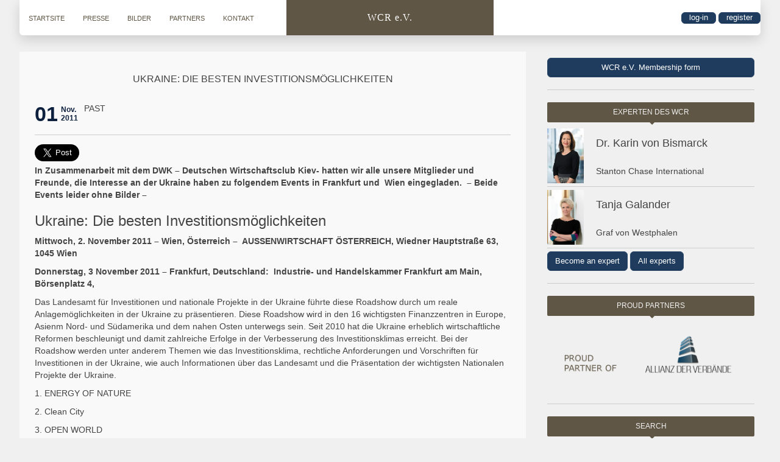

--- FILE ---
content_type: text/html; charset=UTF-8
request_url: https://wcr-ev.de/ukraine-die-besten-investitionsmoglichkeiten/
body_size: 17761
content:
<!doctype html>
<html lang="en-US" class="no-js">
    <head>
        <meta charset="UTF-8">
        <title>Ukraine: Die besten Investitionsmöglichkeiten &#187; WCR e.V.</title>
        <link href="//www.google-analytics.com" rel="dns-prefetch">
        <link href="https://wcr-ev.de/wp-content/themes/wirtschaftsclubrussland/img/icons/favicon.png" rel="shortcut icon">
        <link href="https://wcr-ev.de/wp-content/themes/wirtschaftsclubrussland/img/icons/touch.png" rel="apple-touch-icon-precomposed">
        <meta http-equiv="X-UA-Compatible" content="IE=edge,chrome=1">
        <meta name="viewport" content="width=device-width, initial-scale=1.0">
        <meta name='robots' content='index, follow, max-image-preview:large, max-snippet:-1, max-video-preview:-1' />

	<!-- This site is optimized with the Yoast SEO Premium plugin v22.3 (Yoast SEO v26.8) - https://yoast.com/product/yoast-seo-premium-wordpress/ -->
	<meta name="description" content="WCR e.V. – West-East Communication and Relations. Dialog fördert Vertrauen, wir verbinden Menschen und Kulturen." />
	<link rel="canonical" href="https://wirtschaftsclubrussland.org/ukraine-die-besten-investitionsmoglichkeiten/" />
	<meta property="og:locale" content="en_US" />
	<meta property="og:type" content="article" />
	<meta property="og:title" content="Vertrauen – Verantwortung – Respekt" />
	<meta property="og:description" content="Der WCR e.V. förderte ursprünglich nur die Kommunikation unter deutschsprachigen Top-Managern und Unternehmern, wurde aber durch seine Kooperationen mit anderen Wirtschaftsclubs in allen GUS-Staaten zu einer Plattform für Top-Führungskräfte und hilft ihnen auch, neue Kontakte zu suchen und bestehende zu pflegen." />
	<meta property="og:url" content="https://wirtschaftsclubrussland.org/ukraine-die-besten-investitionsmoglichkeiten/" />
	<meta property="og:site_name" content="WCR e.V." />
	<meta property="article:publisher" content="https://www.facebook.com/WirtschaftsclubRusslandEv" />
	<meta property="article:published_time" content="2011-11-05T07:46:55+00:00" />
	<meta property="article:modified_time" content="2014-01-26T20:46:03+00:00" />
	<meta property="og:image" content="https://wcr-ev.de/wp-content/uploads/2015/10/wcr-icon@400x400.png" />
	<meta property="og:image:width" content="400" />
	<meta property="og:image:height" content="400" />
	<meta property="og:image:type" content="image/png" />
	<meta name="author" content="Karin Bismarck" />
	<meta name="twitter:card" content="summary_large_image" />
	<meta name="twitter:label1" content="Written by" />
	<meta name="twitter:data1" content="Karin Bismarck" />
	<meta name="twitter:label2" content="Est. reading time" />
	<meta name="twitter:data2" content="1 minute" />
	<script type="application/ld+json" class="yoast-schema-graph">{"@context":"https://schema.org","@graph":[{"@type":"Article","@id":"https://wirtschaftsclubrussland.org/ukraine-die-besten-investitionsmoglichkeiten/#article","isPartOf":{"@id":"https://wirtschaftsclubrussland.org/ukraine-die-besten-investitionsmoglichkeiten/"},"author":{"name":"Karin Bismarck","@id":"https://wcr-ev.de/#/schema/person/dc246228dbde1208a8391740156cb44e"},"headline":"Ukraine: Die besten Investitionsmöglichkeiten","datePublished":"2011-11-05T07:46:55+00:00","dateModified":"2014-01-26T20:46:03+00:00","mainEntityOfPage":{"@id":"https://wirtschaftsclubrussland.org/ukraine-die-besten-investitionsmoglichkeiten/"},"wordCount":205,"commentCount":2,"publisher":{"@id":"https://wcr-ev.de/#organization"},"articleSection":["Archiv","Bilder"],"inLanguage":"en-US","potentialAction":[{"@type":"CommentAction","name":"Comment","target":["https://wirtschaftsclubrussland.org/ukraine-die-besten-investitionsmoglichkeiten/#respond"]}]},{"@type":"WebPage","@id":"https://wirtschaftsclubrussland.org/ukraine-die-besten-investitionsmoglichkeiten/","url":"https://wirtschaftsclubrussland.org/ukraine-die-besten-investitionsmoglichkeiten/","name":"Ukraine: Die besten Investitionsmöglichkeiten &#187; WCR e.V.","isPartOf":{"@id":"https://wcr-ev.de/#website"},"datePublished":"2011-11-05T07:46:55+00:00","dateModified":"2014-01-26T20:46:03+00:00","description":"WCR e.V. – West-East Communication and Relations. Dialog fördert Vertrauen, wir verbinden Menschen und Kulturen.","breadcrumb":{"@id":"https://wirtschaftsclubrussland.org/ukraine-die-besten-investitionsmoglichkeiten/#breadcrumb"},"inLanguage":"en-US","potentialAction":[{"@type":"ReadAction","target":["https://wirtschaftsclubrussland.org/ukraine-die-besten-investitionsmoglichkeiten/"]}]},{"@type":"BreadcrumbList","@id":"https://wirtschaftsclubrussland.org/ukraine-die-besten-investitionsmoglichkeiten/#breadcrumb","itemListElement":[{"@type":"ListItem","position":1,"name":"Home","item":"https://wcr-ev.de/"},{"@type":"ListItem","position":2,"name":"Ukraine: Die besten Investitionsmöglichkeiten"}]},{"@type":"WebSite","@id":"https://wcr-ev.de/#website","url":"https://wcr-ev.de/","name":"Vertrauen – Verantwortung – Respekt","description":"Wir verbinden menschen und kulturen","publisher":{"@id":"https://wcr-ev.de/#organization"},"alternateName":"Vertrauen – Verantwortung – Respekt","potentialAction":[{"@type":"SearchAction","target":{"@type":"EntryPoint","urlTemplate":"https://wcr-ev.de/?s={search_term_string}"},"query-input":{"@type":"PropertyValueSpecification","valueRequired":true,"valueName":"search_term_string"}}],"inLanguage":"en-US"},{"@type":"Organization","@id":"https://wcr-ev.de/#organization","name":"Vertrauen – Verantwortung – Respekt","alternateName":"WCR e.V. – West-East Communication and Relations. Dialog fördert Vertrauen, wir verbinden Menschen und Kulturen.","url":"https://wcr-ev.de/","logo":{"@type":"ImageObject","inLanguage":"en-US","@id":"https://wcr-ev.de/#/schema/logo/image/","url":"https://wcr-ev.de/wp-content/uploads/2015/10/wcr-icon@400x400.png","contentUrl":"https://wcr-ev.de/wp-content/uploads/2015/10/wcr-icon@400x400.png","width":400,"height":400,"caption":"Vertrauen – Verantwortung – Respekt"},"image":{"@id":"https://wcr-ev.de/#/schema/logo/image/"},"sameAs":["https://www.facebook.com/WirtschaftsclubRusslandEv"]},{"@type":"Person","@id":"https://wcr-ev.de/#/schema/person/dc246228dbde1208a8391740156cb44e","name":"Karin Bismarck","sameAs":["http://www.wcr-ev.de"],"url":"https://wcr-ev.de/author/karin-vonbismarck/"}]}</script>
	<!-- / Yoast SEO Premium plugin. -->


<link rel='dns-prefetch' href='//maxcdn.bootstrapcdn.com' />
<style id='wp-img-auto-sizes-contain-inline-css' type='text/css'>
img:is([sizes=auto i],[sizes^="auto," i]){contain-intrinsic-size:3000px 1500px}
/*# sourceURL=wp-img-auto-sizes-contain-inline-css */
</style>
<style id='wp-block-library-inline-css' type='text/css'>
:root{--wp-block-synced-color:#7a00df;--wp-block-synced-color--rgb:122,0,223;--wp-bound-block-color:var(--wp-block-synced-color);--wp-editor-canvas-background:#ddd;--wp-admin-theme-color:#007cba;--wp-admin-theme-color--rgb:0,124,186;--wp-admin-theme-color-darker-10:#006ba1;--wp-admin-theme-color-darker-10--rgb:0,107,160.5;--wp-admin-theme-color-darker-20:#005a87;--wp-admin-theme-color-darker-20--rgb:0,90,135;--wp-admin-border-width-focus:2px}@media (min-resolution:192dpi){:root{--wp-admin-border-width-focus:1.5px}}.wp-element-button{cursor:pointer}:root .has-very-light-gray-background-color{background-color:#eee}:root .has-very-dark-gray-background-color{background-color:#313131}:root .has-very-light-gray-color{color:#eee}:root .has-very-dark-gray-color{color:#313131}:root .has-vivid-green-cyan-to-vivid-cyan-blue-gradient-background{background:linear-gradient(135deg,#00d084,#0693e3)}:root .has-purple-crush-gradient-background{background:linear-gradient(135deg,#34e2e4,#4721fb 50%,#ab1dfe)}:root .has-hazy-dawn-gradient-background{background:linear-gradient(135deg,#faaca8,#dad0ec)}:root .has-subdued-olive-gradient-background{background:linear-gradient(135deg,#fafae1,#67a671)}:root .has-atomic-cream-gradient-background{background:linear-gradient(135deg,#fdd79a,#004a59)}:root .has-nightshade-gradient-background{background:linear-gradient(135deg,#330968,#31cdcf)}:root .has-midnight-gradient-background{background:linear-gradient(135deg,#020381,#2874fc)}:root{--wp--preset--font-size--normal:16px;--wp--preset--font-size--huge:42px}.has-regular-font-size{font-size:1em}.has-larger-font-size{font-size:2.625em}.has-normal-font-size{font-size:var(--wp--preset--font-size--normal)}.has-huge-font-size{font-size:var(--wp--preset--font-size--huge)}.has-text-align-center{text-align:center}.has-text-align-left{text-align:left}.has-text-align-right{text-align:right}.has-fit-text{white-space:nowrap!important}#end-resizable-editor-section{display:none}.aligncenter{clear:both}.items-justified-left{justify-content:flex-start}.items-justified-center{justify-content:center}.items-justified-right{justify-content:flex-end}.items-justified-space-between{justify-content:space-between}.screen-reader-text{border:0;clip-path:inset(50%);height:1px;margin:-1px;overflow:hidden;padding:0;position:absolute;width:1px;word-wrap:normal!important}.screen-reader-text:focus{background-color:#ddd;clip-path:none;color:#444;display:block;font-size:1em;height:auto;left:5px;line-height:normal;padding:15px 23px 14px;text-decoration:none;top:5px;width:auto;z-index:100000}html :where(.has-border-color){border-style:solid}html :where([style*=border-top-color]){border-top-style:solid}html :where([style*=border-right-color]){border-right-style:solid}html :where([style*=border-bottom-color]){border-bottom-style:solid}html :where([style*=border-left-color]){border-left-style:solid}html :where([style*=border-width]){border-style:solid}html :where([style*=border-top-width]){border-top-style:solid}html :where([style*=border-right-width]){border-right-style:solid}html :where([style*=border-bottom-width]){border-bottom-style:solid}html :where([style*=border-left-width]){border-left-style:solid}html :where(img[class*=wp-image-]){height:auto;max-width:100%}:where(figure){margin:0 0 1em}html :where(.is-position-sticky){--wp-admin--admin-bar--position-offset:var(--wp-admin--admin-bar--height,0px)}@media screen and (max-width:600px){html :where(.is-position-sticky){--wp-admin--admin-bar--position-offset:0px}}

/*# sourceURL=wp-block-library-inline-css */
</style><link rel='stylesheet' id='wc-blocks-style-css' href='https://wcr-ev.de/wp-content/plugins/woocommerce/assets/client/blocks/wc-blocks.css?ver=wc-10.4.3' media='all' />
<style id='global-styles-inline-css' type='text/css'>
:root{--wp--preset--aspect-ratio--square: 1;--wp--preset--aspect-ratio--4-3: 4/3;--wp--preset--aspect-ratio--3-4: 3/4;--wp--preset--aspect-ratio--3-2: 3/2;--wp--preset--aspect-ratio--2-3: 2/3;--wp--preset--aspect-ratio--16-9: 16/9;--wp--preset--aspect-ratio--9-16: 9/16;--wp--preset--color--black: #000000;--wp--preset--color--cyan-bluish-gray: #abb8c3;--wp--preset--color--white: #ffffff;--wp--preset--color--pale-pink: #f78da7;--wp--preset--color--vivid-red: #cf2e2e;--wp--preset--color--luminous-vivid-orange: #ff6900;--wp--preset--color--luminous-vivid-amber: #fcb900;--wp--preset--color--light-green-cyan: #7bdcb5;--wp--preset--color--vivid-green-cyan: #00d084;--wp--preset--color--pale-cyan-blue: #8ed1fc;--wp--preset--color--vivid-cyan-blue: #0693e3;--wp--preset--color--vivid-purple: #9b51e0;--wp--preset--gradient--vivid-cyan-blue-to-vivid-purple: linear-gradient(135deg,rgb(6,147,227) 0%,rgb(155,81,224) 100%);--wp--preset--gradient--light-green-cyan-to-vivid-green-cyan: linear-gradient(135deg,rgb(122,220,180) 0%,rgb(0,208,130) 100%);--wp--preset--gradient--luminous-vivid-amber-to-luminous-vivid-orange: linear-gradient(135deg,rgb(252,185,0) 0%,rgb(255,105,0) 100%);--wp--preset--gradient--luminous-vivid-orange-to-vivid-red: linear-gradient(135deg,rgb(255,105,0) 0%,rgb(207,46,46) 100%);--wp--preset--gradient--very-light-gray-to-cyan-bluish-gray: linear-gradient(135deg,rgb(238,238,238) 0%,rgb(169,184,195) 100%);--wp--preset--gradient--cool-to-warm-spectrum: linear-gradient(135deg,rgb(74,234,220) 0%,rgb(151,120,209) 20%,rgb(207,42,186) 40%,rgb(238,44,130) 60%,rgb(251,105,98) 80%,rgb(254,248,76) 100%);--wp--preset--gradient--blush-light-purple: linear-gradient(135deg,rgb(255,206,236) 0%,rgb(152,150,240) 100%);--wp--preset--gradient--blush-bordeaux: linear-gradient(135deg,rgb(254,205,165) 0%,rgb(254,45,45) 50%,rgb(107,0,62) 100%);--wp--preset--gradient--luminous-dusk: linear-gradient(135deg,rgb(255,203,112) 0%,rgb(199,81,192) 50%,rgb(65,88,208) 100%);--wp--preset--gradient--pale-ocean: linear-gradient(135deg,rgb(255,245,203) 0%,rgb(182,227,212) 50%,rgb(51,167,181) 100%);--wp--preset--gradient--electric-grass: linear-gradient(135deg,rgb(202,248,128) 0%,rgb(113,206,126) 100%);--wp--preset--gradient--midnight: linear-gradient(135deg,rgb(2,3,129) 0%,rgb(40,116,252) 100%);--wp--preset--font-size--small: 13px;--wp--preset--font-size--medium: 20px;--wp--preset--font-size--large: 36px;--wp--preset--font-size--x-large: 42px;--wp--preset--spacing--20: 0.44rem;--wp--preset--spacing--30: 0.67rem;--wp--preset--spacing--40: 1rem;--wp--preset--spacing--50: 1.5rem;--wp--preset--spacing--60: 2.25rem;--wp--preset--spacing--70: 3.38rem;--wp--preset--spacing--80: 5.06rem;--wp--preset--shadow--natural: 6px 6px 9px rgba(0, 0, 0, 0.2);--wp--preset--shadow--deep: 12px 12px 50px rgba(0, 0, 0, 0.4);--wp--preset--shadow--sharp: 6px 6px 0px rgba(0, 0, 0, 0.2);--wp--preset--shadow--outlined: 6px 6px 0px -3px rgb(255, 255, 255), 6px 6px rgb(0, 0, 0);--wp--preset--shadow--crisp: 6px 6px 0px rgb(0, 0, 0);}:where(.is-layout-flex){gap: 0.5em;}:where(.is-layout-grid){gap: 0.5em;}body .is-layout-flex{display: flex;}.is-layout-flex{flex-wrap: wrap;align-items: center;}.is-layout-flex > :is(*, div){margin: 0;}body .is-layout-grid{display: grid;}.is-layout-grid > :is(*, div){margin: 0;}:where(.wp-block-columns.is-layout-flex){gap: 2em;}:where(.wp-block-columns.is-layout-grid){gap: 2em;}:where(.wp-block-post-template.is-layout-flex){gap: 1.25em;}:where(.wp-block-post-template.is-layout-grid){gap: 1.25em;}.has-black-color{color: var(--wp--preset--color--black) !important;}.has-cyan-bluish-gray-color{color: var(--wp--preset--color--cyan-bluish-gray) !important;}.has-white-color{color: var(--wp--preset--color--white) !important;}.has-pale-pink-color{color: var(--wp--preset--color--pale-pink) !important;}.has-vivid-red-color{color: var(--wp--preset--color--vivid-red) !important;}.has-luminous-vivid-orange-color{color: var(--wp--preset--color--luminous-vivid-orange) !important;}.has-luminous-vivid-amber-color{color: var(--wp--preset--color--luminous-vivid-amber) !important;}.has-light-green-cyan-color{color: var(--wp--preset--color--light-green-cyan) !important;}.has-vivid-green-cyan-color{color: var(--wp--preset--color--vivid-green-cyan) !important;}.has-pale-cyan-blue-color{color: var(--wp--preset--color--pale-cyan-blue) !important;}.has-vivid-cyan-blue-color{color: var(--wp--preset--color--vivid-cyan-blue) !important;}.has-vivid-purple-color{color: var(--wp--preset--color--vivid-purple) !important;}.has-black-background-color{background-color: var(--wp--preset--color--black) !important;}.has-cyan-bluish-gray-background-color{background-color: var(--wp--preset--color--cyan-bluish-gray) !important;}.has-white-background-color{background-color: var(--wp--preset--color--white) !important;}.has-pale-pink-background-color{background-color: var(--wp--preset--color--pale-pink) !important;}.has-vivid-red-background-color{background-color: var(--wp--preset--color--vivid-red) !important;}.has-luminous-vivid-orange-background-color{background-color: var(--wp--preset--color--luminous-vivid-orange) !important;}.has-luminous-vivid-amber-background-color{background-color: var(--wp--preset--color--luminous-vivid-amber) !important;}.has-light-green-cyan-background-color{background-color: var(--wp--preset--color--light-green-cyan) !important;}.has-vivid-green-cyan-background-color{background-color: var(--wp--preset--color--vivid-green-cyan) !important;}.has-pale-cyan-blue-background-color{background-color: var(--wp--preset--color--pale-cyan-blue) !important;}.has-vivid-cyan-blue-background-color{background-color: var(--wp--preset--color--vivid-cyan-blue) !important;}.has-vivid-purple-background-color{background-color: var(--wp--preset--color--vivid-purple) !important;}.has-black-border-color{border-color: var(--wp--preset--color--black) !important;}.has-cyan-bluish-gray-border-color{border-color: var(--wp--preset--color--cyan-bluish-gray) !important;}.has-white-border-color{border-color: var(--wp--preset--color--white) !important;}.has-pale-pink-border-color{border-color: var(--wp--preset--color--pale-pink) !important;}.has-vivid-red-border-color{border-color: var(--wp--preset--color--vivid-red) !important;}.has-luminous-vivid-orange-border-color{border-color: var(--wp--preset--color--luminous-vivid-orange) !important;}.has-luminous-vivid-amber-border-color{border-color: var(--wp--preset--color--luminous-vivid-amber) !important;}.has-light-green-cyan-border-color{border-color: var(--wp--preset--color--light-green-cyan) !important;}.has-vivid-green-cyan-border-color{border-color: var(--wp--preset--color--vivid-green-cyan) !important;}.has-pale-cyan-blue-border-color{border-color: var(--wp--preset--color--pale-cyan-blue) !important;}.has-vivid-cyan-blue-border-color{border-color: var(--wp--preset--color--vivid-cyan-blue) !important;}.has-vivid-purple-border-color{border-color: var(--wp--preset--color--vivid-purple) !important;}.has-vivid-cyan-blue-to-vivid-purple-gradient-background{background: var(--wp--preset--gradient--vivid-cyan-blue-to-vivid-purple) !important;}.has-light-green-cyan-to-vivid-green-cyan-gradient-background{background: var(--wp--preset--gradient--light-green-cyan-to-vivid-green-cyan) !important;}.has-luminous-vivid-amber-to-luminous-vivid-orange-gradient-background{background: var(--wp--preset--gradient--luminous-vivid-amber-to-luminous-vivid-orange) !important;}.has-luminous-vivid-orange-to-vivid-red-gradient-background{background: var(--wp--preset--gradient--luminous-vivid-orange-to-vivid-red) !important;}.has-very-light-gray-to-cyan-bluish-gray-gradient-background{background: var(--wp--preset--gradient--very-light-gray-to-cyan-bluish-gray) !important;}.has-cool-to-warm-spectrum-gradient-background{background: var(--wp--preset--gradient--cool-to-warm-spectrum) !important;}.has-blush-light-purple-gradient-background{background: var(--wp--preset--gradient--blush-light-purple) !important;}.has-blush-bordeaux-gradient-background{background: var(--wp--preset--gradient--blush-bordeaux) !important;}.has-luminous-dusk-gradient-background{background: var(--wp--preset--gradient--luminous-dusk) !important;}.has-pale-ocean-gradient-background{background: var(--wp--preset--gradient--pale-ocean) !important;}.has-electric-grass-gradient-background{background: var(--wp--preset--gradient--electric-grass) !important;}.has-midnight-gradient-background{background: var(--wp--preset--gradient--midnight) !important;}.has-small-font-size{font-size: var(--wp--preset--font-size--small) !important;}.has-medium-font-size{font-size: var(--wp--preset--font-size--medium) !important;}.has-large-font-size{font-size: var(--wp--preset--font-size--large) !important;}.has-x-large-font-size{font-size: var(--wp--preset--font-size--x-large) !important;}
/*# sourceURL=global-styles-inline-css */
</style>

<style id='classic-theme-styles-inline-css' type='text/css'>
/*! This file is auto-generated */
.wp-block-button__link{color:#fff;background-color:#32373c;border-radius:9999px;box-shadow:none;text-decoration:none;padding:calc(.667em + 2px) calc(1.333em + 2px);font-size:1.125em}.wp-block-file__button{background:#32373c;color:#fff;text-decoration:none}
/*# sourceURL=/wp-includes/css/classic-themes.min.css */
</style>
<link rel='stylesheet' id='bscss-css' href='https://maxcdn.bootstrapcdn.com/bootstrap/3.3.7/css/bootstrap.min.css?ver=6.9' media='all' />
<link rel='stylesheet' id='bscssthemes-css' href='https://maxcdn.bootstrapcdn.com/bootstrap/3.3.7/css/bootstrap-theme.min.css?ver=6.9' media='all' />
<link rel='stylesheet' id='csscustom-css' href='https://wcr-ev.de/wp-content/plugins/wcr-experts-custom//custom.css?ver=6.9' media='all' />
<link rel='stylesheet' id='woocommerce-layout-css' href='https://wcr-ev.de/wp-content/plugins/woocommerce/assets/css/woocommerce-layout.css?ver=10.4.3' media='all' />
<link rel='stylesheet' id='woocommerce-smallscreen-css' href='https://wcr-ev.de/wp-content/plugins/woocommerce/assets/css/woocommerce-smallscreen.css?ver=10.4.3' media='only screen and (max-width: 768px)' />
<link rel='stylesheet' id='woocommerce-general-css' href='https://wcr-ev.de/wp-content/plugins/woocommerce/assets/css/woocommerce.css?ver=10.4.3' media='all' />
<style id='woocommerce-inline-inline-css' type='text/css'>
.woocommerce form .form-row .required { visibility: visible; }
/*# sourceURL=woocommerce-inline-inline-css */
</style>
<link rel='stylesheet' id='gateway-css' href='https://wcr-ev.de/wp-content/plugins/woocommerce-paypal-payments/modules/ppcp-button/assets/css/gateway.css?ver=3.3.2' media='all' />
<link rel='stylesheet' id='normalize-css' href='https://wcr-ev.de/wp-content/themes/wirtschaftsclubrussland/normalize.css?ver=1.0' media='all' />
<link rel='stylesheet' id='html5blank-css' href='https://wcr-ev.de/wp-content/themes/wirtschaftsclubrussland/style.css?ver=17' media='all' />
<link rel='stylesheet' id='lightbox-css' href='https://wcr-ev.de/wp-content/themes/wirtschaftsclubrussland/css/lightbox.css?ver=1.0' media='all' />
<link rel='stylesheet' id='calendar-css' href='https://wcr-ev.de/wp-content/themes/wirtschaftsclubrussland/css/fullcalendar.min.css?ver=1.0' media='all' />
<link rel='stylesheet' id='responsive-css' href='https://wcr-ev.de/wp-content/themes/wirtschaftsclubrussland/css/responsive.css?ver=17' media='all' />
<link rel='stylesheet' id='fusion-css' href='https://wcr-ev.de/wp-content/themes/wirtschaftsclubrussland/css/fusion.css?ver=1.0' media='all' />
<link rel='stylesheet' id='slick-css-css' href='https://wcr-ev.de/wp-content/themes/wirtschaftsclubrussland/css/slick.css?ver=1.0' media='all' />
<link rel='stylesheet' id='wcr-utils-css' href='https://wcr-ev.de/wp-content/themes/wirtschaftsclubrussland/css/utils.css?ver=17' media='all' />
<script type="text/javascript" src="https://wcr-ev.de/wp-content/themes/wirtschaftsclubrussland/js/lib/conditionizr-4.3.0.min.js?ver=4.3.0" id="conditionizr-js"></script>
<script type="text/javascript" src="https://wcr-ev.de/wp-content/themes/wirtschaftsclubrussland/js/lib/modernizr-2.7.1.min.js?ver=2.7.1" id="modernizr-js"></script>
<script type="text/javascript" src="https://wcr-ev.de/wp-includes/js/jquery/jquery.min.js?ver=3.7.1" id="jquery-core-js"></script>
<script type="text/javascript" src="https://wcr-ev.de/wp-includes/js/jquery/jquery-migrate.min.js?ver=3.4.1" id="jquery-migrate-js"></script>
<script type="text/javascript" src="https://wcr-ev.de/wp-content/themes/wirtschaftsclubrussland/js/scripts.js?ver=1" id="js-wcr-js"></script>
<script type="text/javascript" src="https://wcr-ev.de/wp-content/themes/wirtschaftsclubrussland/js/lib/lightbox-2.6.min.js?ver=2.6" id="lightbox-js"></script>
<script type="text/javascript" src="https://wcr-ev.de/wp-content/themes/wirtschaftsclubrussland/js/moment.min.js?ver=4.3.0" id="jsmoment-js"></script>
<script type="text/javascript" src="https://wcr-ev.de/wp-content/themes/wirtschaftsclubrussland/js/fullcalendar.min.js?ver=4.3.0" id="jscalendar-js"></script>
<script type="text/javascript" src="https://wcr-ev.de/wp-content/themes/wirtschaftsclubrussland/js/langs/de.js?ver=4.3.0" id="jscalendar-de-js"></script>
<script type="text/javascript" src="https://wcr-ev.de/wp-content/themes/wirtschaftsclubrussland/js/langs/ru.js?ver=4.3.0" id="jscalendar-ru-js"></script>
<script type="text/javascript" src="https://wcr-ev.de/wp-content/themes/wirtschaftsclubrussland/js/slick.min.js?ver=4.3.0" id="slick-js-js"></script>
<script type="text/javascript" src="https://wcr-ev.de/wp-content/plugins/woocommerce/assets/js/jquery-blockui/jquery.blockUI.min.js?ver=2.7.0-wc.10.4.3" id="wc-jquery-blockui-js" defer="defer" data-wp-strategy="defer"></script>
<script type="text/javascript" id="wc-add-to-cart-js-extra">
/* <![CDATA[ */
var wc_add_to_cart_params = {"ajax_url":"/wp-admin/admin-ajax.php","wc_ajax_url":"/?wc-ajax=%%endpoint%%","i18n_view_cart":"View cart","cart_url":"https://wcr-ev.de/cart/","is_cart":"","cart_redirect_after_add":"no"};
//# sourceURL=wc-add-to-cart-js-extra
/* ]]> */
</script>
<script type="text/javascript" src="https://wcr-ev.de/wp-content/plugins/woocommerce/assets/js/frontend/add-to-cart.min.js?ver=10.4.3" id="wc-add-to-cart-js" defer="defer" data-wp-strategy="defer"></script>
<script type="text/javascript" src="https://wcr-ev.de/wp-content/plugins/woocommerce/assets/js/js-cookie/js.cookie.min.js?ver=2.1.4-wc.10.4.3" id="wc-js-cookie-js" defer="defer" data-wp-strategy="defer"></script>
<script type="text/javascript" id="woocommerce-js-extra">
/* <![CDATA[ */
var woocommerce_params = {"ajax_url":"/wp-admin/admin-ajax.php","wc_ajax_url":"/?wc-ajax=%%endpoint%%","i18n_password_show":"Show password","i18n_password_hide":"Hide password"};
//# sourceURL=woocommerce-js-extra
/* ]]> */
</script>
<script type="text/javascript" src="https://wcr-ev.de/wp-content/plugins/woocommerce/assets/js/frontend/woocommerce.min.js?ver=10.4.3" id="woocommerce-js" defer="defer" data-wp-strategy="defer"></script>
<script type="text/javascript" id="WCPAY_ASSETS-js-extra">
/* <![CDATA[ */
var wcpayAssets = {"url":"https://wcr-ev.de/wp-content/plugins/woocommerce-payments/dist/"};
//# sourceURL=WCPAY_ASSETS-js-extra
/* ]]> */
</script>
	<noscript><style>.woocommerce-product-gallery{ opacity: 1 !important; }</style></noscript>
	<link rel="icon" href="https://wcr-ev.de/wp-content/uploads/2015/10/wcr-icon@400x400-100x100.png" sizes="32x32" />
<link rel="icon" href="https://wcr-ev.de/wp-content/uploads/2015/10/wcr-icon@400x400-250x250.png" sizes="192x192" />
<link rel="apple-touch-icon" href="https://wcr-ev.de/wp-content/uploads/2015/10/wcr-icon@400x400-250x250.png" />
<meta name="msapplication-TileImage" content="https://wcr-ev.de/wp-content/uploads/2015/10/wcr-icon@400x400-300x300.png" />
        <meta name="google-site-verification" content="pAAJqHyx3S_6Oam8Edkbkosk2IRwRV_Ozy8OO9SeepA" />
        <script>
            (function (f, i, r, e, s, h, l) {
                i['GoogleAnalyticsObject'] = s;
                f[s] = f[s] || function () {
                    (f[s].q = f[s].q || []).push(arguments)
                }, f[s].l = 1 * new Date();
                h = i.createElement(r),
                        l = i.getElementsByTagName(r)[0];
                h.async = 1;
                h.src = e;
                l.parentNode.insertBefore(h, l)
            })(window, document, 'script', '//www.google-analytics.com/analytics.js', 'ga');
            ga('create', 'UA-36203646-8', 'auto');
            ga('send', 'pageview');
        </script>
    <link rel='stylesheet' id='mailpoet_public-css' href='https://wcr-ev.de/wp-content/plugins/mailpoet/assets/dist/css/mailpoet-public.eb66e3ab.css?ver=6.9' media='all' />
<link rel='stylesheet' id='mailpoet_custom_fonts_0-css' href='https://fonts.googleapis.com/css?family=Abril+FatFace%3A400%2C400i%2C700%2C700i%7CAlegreya%3A400%2C400i%2C700%2C700i%7CAlegreya+Sans%3A400%2C400i%2C700%2C700i%7CAmatic+SC%3A400%2C400i%2C700%2C700i%7CAnonymous+Pro%3A400%2C400i%2C700%2C700i%7CArchitects+Daughter%3A400%2C400i%2C700%2C700i%7CArchivo%3A400%2C400i%2C700%2C700i%7CArchivo+Narrow%3A400%2C400i%2C700%2C700i%7CAsap%3A400%2C400i%2C700%2C700i%7CBarlow%3A400%2C400i%2C700%2C700i%7CBioRhyme%3A400%2C400i%2C700%2C700i%7CBonbon%3A400%2C400i%2C700%2C700i%7CCabin%3A400%2C400i%2C700%2C700i%7CCairo%3A400%2C400i%2C700%2C700i%7CCardo%3A400%2C400i%2C700%2C700i%7CChivo%3A400%2C400i%2C700%2C700i%7CConcert+One%3A400%2C400i%2C700%2C700i%7CCormorant%3A400%2C400i%2C700%2C700i%7CCrimson+Text%3A400%2C400i%2C700%2C700i%7CEczar%3A400%2C400i%2C700%2C700i%7CExo+2%3A400%2C400i%2C700%2C700i%7CFira+Sans%3A400%2C400i%2C700%2C700i%7CFjalla+One%3A400%2C400i%2C700%2C700i%7CFrank+Ruhl+Libre%3A400%2C400i%2C700%2C700i%7CGreat+Vibes%3A400%2C400i%2C700%2C700i&#038;ver=6.9' media='all' />
<link rel='stylesheet' id='mailpoet_custom_fonts_1-css' href='https://fonts.googleapis.com/css?family=Heebo%3A400%2C400i%2C700%2C700i%7CIBM+Plex%3A400%2C400i%2C700%2C700i%7CInconsolata%3A400%2C400i%2C700%2C700i%7CIndie+Flower%3A400%2C400i%2C700%2C700i%7CInknut+Antiqua%3A400%2C400i%2C700%2C700i%7CInter%3A400%2C400i%2C700%2C700i%7CKarla%3A400%2C400i%2C700%2C700i%7CLibre+Baskerville%3A400%2C400i%2C700%2C700i%7CLibre+Franklin%3A400%2C400i%2C700%2C700i%7CMontserrat%3A400%2C400i%2C700%2C700i%7CNeuton%3A400%2C400i%2C700%2C700i%7CNotable%3A400%2C400i%2C700%2C700i%7CNothing+You+Could+Do%3A400%2C400i%2C700%2C700i%7CNoto+Sans%3A400%2C400i%2C700%2C700i%7CNunito%3A400%2C400i%2C700%2C700i%7COld+Standard+TT%3A400%2C400i%2C700%2C700i%7COxygen%3A400%2C400i%2C700%2C700i%7CPacifico%3A400%2C400i%2C700%2C700i%7CPoppins%3A400%2C400i%2C700%2C700i%7CProza+Libre%3A400%2C400i%2C700%2C700i%7CPT+Sans%3A400%2C400i%2C700%2C700i%7CPT+Serif%3A400%2C400i%2C700%2C700i%7CRakkas%3A400%2C400i%2C700%2C700i%7CReenie+Beanie%3A400%2C400i%2C700%2C700i%7CRoboto+Slab%3A400%2C400i%2C700%2C700i&#038;ver=6.9' media='all' />
<link rel='stylesheet' id='mailpoet_custom_fonts_2-css' href='https://fonts.googleapis.com/css?family=Ropa+Sans%3A400%2C400i%2C700%2C700i%7CRubik%3A400%2C400i%2C700%2C700i%7CShadows+Into+Light%3A400%2C400i%2C700%2C700i%7CSpace+Mono%3A400%2C400i%2C700%2C700i%7CSpectral%3A400%2C400i%2C700%2C700i%7CSue+Ellen+Francisco%3A400%2C400i%2C700%2C700i%7CTitillium+Web%3A400%2C400i%2C700%2C700i%7CUbuntu%3A400%2C400i%2C700%2C700i%7CVarela%3A400%2C400i%2C700%2C700i%7CVollkorn%3A400%2C400i%2C700%2C700i%7CWork+Sans%3A400%2C400i%2C700%2C700i%7CYatra+One%3A400%2C400i%2C700%2C700i&#038;ver=6.9' media='all' />
</head>
    <body class="wp-singular post-template-default single single-post postid-646 single-format-standard wp-theme-wirtschaftsclubrussland theme-wirtschaftsclubrussland woocommerce-no-js ukraine-die-besten-investitionsmoglichkeiten">
        <div id="pageBlock"></div>
        <div class="wrapper">
            <header class="header clear" role="banner">
                <div class="fixed-menu">
                    <div class="menu-holder flex">

                        <ul id="header-menu" class="menu"><li id="menu-item-2159" class="menu-item menu-item-type-custom menu-item-object-custom menu-item-has-children menu-item-2159"><a href="/">Startsite</a>
<ul class="sub-menu">
	<li id="menu-item-16041" class="menu-item menu-item-type-post_type menu-item-object-page menu-item-16041"><a href="https://wcr-ev.de/uber-uns/">Über uns</a></li>
	<li id="menu-item-16042" class="menu-item menu-item-type-post_type menu-item-object-page menu-item-16042"><a href="https://wcr-ev.de/uber-uns/vereinsorganisation/">Vereinsorganisation</a></li>
	<li id="menu-item-16043" class="menu-item menu-item-type-post_type menu-item-object-page menu-item-16043"><a href="https://wcr-ev.de/satzung-2/">Satzung</a></li>
</ul>
</li>
<li id="menu-item-16045" class="menu-item menu-item-type-post_type menu-item-object-page menu-item-has-children menu-item-16045"><a href="https://wcr-ev.de/presse/">Presse</a>
<ul class="sub-menu">
	<li id="menu-item-16046" class="menu-item menu-item-type-post_type menu-item-object-page menu-item-16046"><a href="https://wcr-ev.de/presse/">Presse</a></li>
	<li id="menu-item-16047" class="menu-item menu-item-type-taxonomy menu-item-object-category menu-item-16047"><a href="https://wcr-ev.de/category/veranstaltungen/veroffentlichungen/">Veröffentlichungen</a></li>
	<li id="menu-item-16048" class="menu-item menu-item-type-taxonomy menu-item-object-category current-post-ancestor current-menu-parent current-post-parent menu-item-16048"><a href="https://wcr-ev.de/category/veranstaltungen/archiv/">Archiv</a></li>
</ul>
</li>
<li id="menu-item-16049" class="menu-item menu-item-type-taxonomy menu-item-object-category current-post-ancestor current-menu-parent current-post-parent menu-item-16049"><a href="https://wcr-ev.de/category/bilder/">Bilder</a></li>
<li id="menu-item-16050" class="menu-item menu-item-type-post_type menu-item-object-page menu-item-has-children menu-item-16050"><a href="https://wcr-ev.de/partnerbusinesses-3/">Partners</a>
<ul class="sub-menu">
	<li id="menu-item-16051" class="menu-item menu-item-type-custom menu-item-object-custom menu-item-16051"><a href="/experts/">Experts</a></li>
	<li id="menu-item-16052" class="menu-item menu-item-type-post_type menu-item-object-page menu-item-16052"><a href="https://wcr-ev.de/club-partnerschaften-des-wcr/">Clubs</a></li>
	<li id="menu-item-16053" class="menu-item menu-item-type-post_type menu-item-object-page menu-item-16053"><a href="https://wcr-ev.de/partnerbusinesses-3/">Partners</a></li>
	<li id="menu-item-16055" class="menu-item menu-item-type-post_type menu-item-object-post menu-item-16055"><a href="https://wcr-ev.de/charity/">Charity</a></li>
</ul>
</li>
<li id="menu-item-16056" class="menu-item menu-item-type-post_type menu-item-object-page menu-item-has-children menu-item-16056"><a href="https://wcr-ev.de/kontakt-2/">Kontakt</a>
<ul class="sub-menu">
	<li id="menu-item-16057" class="menu-item menu-item-type-post_type menu-item-object-page menu-item-16057"><a href="https://wcr-ev.de/werden-sie-mitglied-2/">Werden Sie Mitglied</a></li>
</ul>
</li>
</ul>
                        <div class="d-hide m-show">
                            <a class="mobile-option left brown mobile-menu-caller" href="#">MENU</a>
                        </div>
                        <div class="logo">
                            <a href="https://wcr-ev.de">
                                  WCR e.V.
                            </a>
                        </div>
<!-- 						 -->

                        <div class="menu-right width-full flex right centered mob-reset">
                                                            <div class="login-options">
                                    <a class='btn btn-slik' href="/log-in/?from=https://wcr-ev.de/ukraine-die-besten-investitionsmoglichkeiten/">Log-in</a>
                                    <a class='btn btn-slik' href="/wp-login.php?action=register">Register</a>
                                </div>
                                                            <a class='btn btn-slik checkout-button-top hidden' href="https://wcr-ev.de/checkout/">
                                Pay now (<b id="p-amount"></b>)
                            </a>
							<!--
                            <div class="extra-options">
                                                                <span class="margin-left-1x">
                                    |
                                </span>

                                 <div class="language-options">
                                    <a class="selected" href="/">DE</a>
                                    <a class="" href="/en/">EN</a>
                                    <a class="" href="/ru/">RU</a>
                                </div> 
                            </div>-->
                        </div>
                    </div>
                </div>
            </header><main role="main">
    <section>
                        <article id="post-646" class="post-646 post type-post status-publish format-standard hentry category-archiv category-bilder">
                    <h1>
                        <a href="https://wcr-ev.de/ukraine-die-besten-investitionsmoglichkeiten/" title="Ukraine: Die besten Investitionsmöglichkeiten">Ukraine: Die besten Investitionsmöglichkeiten</a>
                    </h1>

                                                                <div class='event-details'>
                                        <div class="eventTop " >
                <span class="eventDate"><label class="day">01</label><label class="month">Nov.<br>2011</label></span>
            </div>
                                        PAST                        </div>
                                        <div class="fb-share-button" data-href="" data-layout="button_count" data-size="large" data-mobile-iframe="true"><a class="fb-xfbml-parse-ignore" target="_blank" href="https://www.facebook.com/sharer/sharer.php?u=&amp;src=sdkpreparse">Share</a></div>
                    <a class="twitter-share-button"
                       href="https://twitter.com/intent/tweet?text=Ukraine%3A+Die+besten+Investitionsm%C3%B6glichkeiten"
                       data-size="large">
                        Tweet
                    </a>
                    <p><strong>In Zusammenarbeit mit dem DWK – Deutschen Wirtschaftsclub Kiev- hatten wir alle unsere Mitglieder und Freunde, die Interesse an der Ukraine haben zu folgendem Events in Frankfurt und  Wien eingegladen.  &#8211; Beide Events leider ohne Bilder &#8211; </strong></p>
<h2>Ukraine: Die besten Investitionsmöglichkeiten</h2>
<p><strong>Mittwoch, 2. November 2011 &#8211; Wien, Österreich &#8211;  AUSSENWIRTSCHAFT ÖSTERREICH, Wiedner Hauptstraße 63, 1045 Wien  </strong></p>
<p><strong>Donnerstag, 3 November 2011 &#8211; Frankfurt, Deutschland:  Industrie- und Handelskammer Frankfurt am Main, Börsenplatz 4,</strong></p>
<p> Das Landesamt für Investitionen und nationale Projekte in der Ukraine führte diese Roadshow durch um reale Anlagemöglichkeiten in der Ukraine zu präsentieren. Diese Roadshow wird in den 16 wichtigsten Finanzzentren in Europe, Asienm Nord- und Südamerika und dem nahen Osten unterwegs sein. Seit 2010 hat die Ukraine erheblich wirtschaftliche Reformen beschleunigt und damit zahlreiche Erfolge in der Verbesserung des Investitionsklimas erreicht. Bei der Roadshow werden unter anderem Themen wie das Investitionsklima, rechtliche Anforderungen und Vorschriften für Investitionen in der Ukraine, wie auch Informationen über das Landesamt und die Präsentation der wichtigsten Nationalen Projekte der Ukraine.</p>
<p>1. ENERGY OF NATURE</p>
<p>2. Clean City</p>
<p>3. OPEN WORLD</p>
<p>4.Olympic Hope 2022</p>
<p>All the projects are conducted with the support of the State Agency for Investment</p>
<p>Das Programm Wien: </p>
<p><a href="http://www.wirtschaftsclubrussland.com/WCR/wp-content/uploads/prigl_VIENNA_2.10.11.pdf">prigl_VIENNA</a></p>
<p>Das Programm Frankfurt:</p>
<p><a href="http://www.wirtschaftsclubrussland.com/WCR/wp-content/uploads/prigl_FRANKFURT.pdf">prigl_FRANKFURT</a></p>
<h2> </h2>
<p>&nbsp;</p>
                                        <p class="categories">Categorised in: <a href="https://wcr-ev.de/category/veranstaltungen/archiv/" rel="tag">Archiv</a>, <a href="https://wcr-ev.de/category/bilder/" rel="tag">Bilder</a>                    </p>
                </article>
                        </section>
</main>
<!-- sidebar -->
<aside class="sidebar" role="complementary">
    <div class="sidebar-widget">
        <div class="top-widget building">
            <a class="btn" style="width: 100%;" href="/werden-sie-mitglied/">
                WCR e.V. Membership form
            </a>
        </div>
                <div class="top-widget experts">
            <h2>Experten des WCR<i class="caret"></i></h2>
                            <div class="expert-mini">
                    <img src="https://wcr-ev.de/wp-content/uploads/2016/03/Karin-von-Bismarck_20160211_001.jpg-scaled.jpeg" class="attachment-post-thumbnail size-post-thumbnail wp-post-image" alt="" decoding="async" loading="lazy" srcset="https://wcr-ev.de/wp-content/uploads/2016/03/Karin-von-Bismarck_20160211_001.jpg-scaled.jpeg 1707w, https://wcr-ev.de/wp-content/uploads/2016/03/Karin-von-Bismarck_20160211_001.jpg-300x450.jpeg 300w, https://wcr-ev.de/wp-content/uploads/2016/03/Karin-von-Bismarck_20160211_001.jpg-250x375.jpeg 250w, https://wcr-ev.de/wp-content/uploads/2016/03/Karin-von-Bismarck_20160211_001.jpg-700x1050.jpeg 700w, https://wcr-ev.de/wp-content/uploads/2016/03/Karin-von-Bismarck_20160211_001.jpg-600x900.jpeg 600w, https://wcr-ev.de/wp-content/uploads/2016/03/Karin-von-Bismarck_20160211_001.jpg-120x180.jpeg 120w" sizes="auto, (max-width: 1707px) 100vw, 1707px" />                    <h3>
                        Dr. Karin von Bismarck                    </h3>
                    <p>
                        Stanton Chase International                    </p>
                    <a class="overlay-link" href="https://wcr-ev.de/expert/dr-karin-von-bismarck-expert-details-3/"></a>
                </div>
                                <div class="expert-mini">
                    <img src="https://wcr-ev.de/wp-content/uploads/2017/06/Galander-Tanja_CL_908172_Web.jpg" class="attachment-post-thumbnail size-post-thumbnail wp-post-image" alt="" decoding="async" loading="lazy" srcset="https://wcr-ev.de/wp-content/uploads/2017/06/Galander-Tanja_CL_908172_Web.jpg 1205w, https://wcr-ev.de/wp-content/uploads/2017/06/Galander-Tanja_CL_908172_Web-250x373.jpg 250w, https://wcr-ev.de/wp-content/uploads/2017/06/Galander-Tanja_CL_908172_Web-700x1046.jpg 700w, https://wcr-ev.de/wp-content/uploads/2017/06/Galander-Tanja_CL_908172_Web-768x1147.jpg 768w, https://wcr-ev.de/wp-content/uploads/2017/06/Galander-Tanja_CL_908172_Web-1028x1536.jpg 1028w, https://wcr-ev.de/wp-content/uploads/2017/06/Galander-Tanja_CL_908172_Web-120x179.jpg 120w, https://wcr-ev.de/wp-content/uploads/2017/06/Galander-Tanja_CL_908172_Web-300x448.jpg 300w" sizes="auto, (max-width: 1205px) 100vw, 1205px" />                    <h3>
                        Tanja Galander                    </h3>
                    <p>
                        Graf von Westphalen                    </p>
                    <a class="overlay-link" href="https://wcr-ev.de/expert/tanja-galander-expert-details/"></a>
                </div>
                            <a class="btn" href="/experts/experts-membership/">Become an expert</a>
            <a class="btn" href="/experts/">All experts</a>
        </div>
<!--         <div class="top-widget">
            <h2>visa service<i class="caret"></i></h2>
            <a href="/visa-to-russia/"><img class="fit-img" src="https://wirtschaftsclubrussland.org/wp-content/uploads/2018/09/russian-visa.jpg" title="Get a Russian Visa at WCR" alt="Get a Russian Visa at WCR"></a>
        </div> -->
        <div class="top-widget">
            <h2>Proud partners<i class="caret"></i></h2>
            <a href="http://allianz-der-verbaende.com/" target="_blank">
                <img class="fit-img" src="https://wcr-ev.de/wp-content/themes/wirtschaftsclubrussland/img/partner-ADV.png" title="allianz der verbände partner" alt="Get a Russian Visa at WCR"/>
            </a>
        </div>
        <div class="top-widget search">
            <h2>search<i class="caret"></i></h2>
            <!-- search -->
<form class="search" method="get" action="https://wcr-ev.de" role="search">
	<input class="search-input" type="search" name="s" placeholder="To search, type and hit enter.">
	<button class="search-submit" type="submit" role="button">Search</button>
</form>
<!-- /search -->
        </div>
        <div class="top-widget subscribe">
            <h2>subscribeTitle<i class="caret"></i></h2>
			  
  
  <div class="
    mailpoet_form_popup_overlay
      "></div>
  <div
    id="mailpoet_form_1"
    class="
      mailpoet_form
      mailpoet_form_shortcode
      mailpoet_form_position_
      mailpoet_form_animation_
    "
      >

    <style type="text/css">
     #mailpoet_form_1 .mailpoet_form { display: flex; justify-content: center; }
#mailpoet_form_1 .mailpoet_column_with_background { padding: 10px; }
#mailpoet_form_1 .mailpoet_form_column:not(:first-child) { margin-left: 20px; }
#mailpoet_form_1 .mailpoet_paragraph { line-height: 20px; margin-bottom: 20px; }
#mailpoet_form_1 .mailpoet_segment_label, #mailpoet_form_1 .mailpoet_text_label, #mailpoet_form_1 .mailpoet_textarea_label, #mailpoet_form_1 .mailpoet_select_label, #mailpoet_form_1 .mailpoet_radio_label, #mailpoet_form_1 .mailpoet_checkbox_label, #mailpoet_form_1 .mailpoet_list_label, #mailpoet_form_1 .mailpoet_date_label { display: block; font-weight: normal; }
#mailpoet_form_1 .mailpoet_text, #mailpoet_form_1 .mailpoet_textarea, #mailpoet_form_1 .mailpoet_select, #mailpoet_form_1 .mailpoet_date_month, #mailpoet_form_1 .mailpoet_date_day, #mailpoet_form_1 .mailpoet_date_year, #mailpoet_form_1 .mailpoet_date { display: block; }
#mailpoet_form_1 .mailpoet_text, #mailpoet_form_1 .mailpoet_textarea { width: 200px; }
#mailpoet_form_1 .mailpoet_checkbox {  }
#mailpoet_form_1 .mailpoet_submit { border-radius: 0; }
#mailpoet_form_1 .mailpoet_divider {  }
#mailpoet_form_1 .mailpoet_message {  }
#mailpoet_form_1 .mailpoet_form_loading { width: 30px; text-align: center; line-height: normal; }
#mailpoet_form_1 .mailpoet_form_loading > span { width: 5px; height: 5px; background-color: #5b5b5b; }#mailpoet_form_1{border-radius: 0px;text-align: left;}#mailpoet_form_1 form.mailpoet_form {padding: 20px;}#mailpoet_form_1{width: 100%;}#mailpoet_form_1 .mailpoet_message {margin: 0; padding: 0 20px;}#mailpoet_form_1 .mailpoet_paragraph.last {margin-bottom: 0} @media (max-width: 500px) {#mailpoet_form_1 {background-image: none;}} @media (min-width: 500px) {#mailpoet_form_1 .last .mailpoet_paragraph:last-child {margin-bottom: 0}}  @media (max-width: 500px) {#mailpoet_form_1 .mailpoet_form_column:last-child .mailpoet_paragraph:last-child {margin-bottom: 0}} 
    </style>

    <form
      target="_self"
      method="post"
      action="https://wcr-ev.de/wp-admin/admin-post.php?action=mailpoet_subscription_form"
      class="mailpoet_form mailpoet_form_form mailpoet_form_shortcode"
      novalidate
      data-delay=""
      data-exit-intent-enabled=""
      data-font-family=""
      data-cookie-expiration-time=""
    >
      <input type="hidden" name="data[form_id]" value="1" />
      <input type="hidden" name="token" value="dd7ef939bb" />
      <input type="hidden" name="api_version" value="v1" />
      <input type="hidden" name="endpoint" value="subscribers" />
      <input type="hidden" name="mailpoet_method" value="subscribe" />

      <label class="mailpoet_hp_email_label" style="display: none !important;">Please leave this field empty<input type="email" name="data[email]"/></label><div class="mailpoet_paragraph "><input type="email" autocomplete="email" class="mailpoet_text" id="form_email_1" name="data[form_field_YjE3ZDM2NzVlNTk1X2VtYWls]" title="Email" value="" style="padding:5px;margin: 0 auto 0 0;" data-automation-id="form_email"  placeholder="Email *" aria-label="Email *" data-parsley-errors-container=".mailpoet_error_1e1fj" data-parsley-required="true" required aria-required="true" data-parsley-minlength="6" data-parsley-maxlength="150" data-parsley-type-message="This value should be a valid email." data-parsley-required-message="This field is required."/><span class="mailpoet_error_1e1fj"></span></div>
<div class="mailpoet_paragraph "><input type="submit" class="mailpoet_submit" value="Subscribe" data-automation-id="subscribe-submit-button" style="padding:5px;margin: 0 auto 0 0;border-color:transparent;" /><span class="mailpoet_form_loading"><span class="mailpoet_bounce1"></span><span class="mailpoet_bounce2"></span><span class="mailpoet_bounce3"></span></span></div>

      <div class="mailpoet_message">
        <p class="mailpoet_validate_success"
                style="display:none;"
                >Check your inbox now to confirm your subscription.
        </p>
        <p class="mailpoet_validate_error"
                style="display:none;"
                >        </p>
      </div>
    </form>

      </div>

              <a href="/webseite-mit-einem-newsletter-bezug" class="dark"><i>Datenschutz Newsletter</i></a>
        </div>
        <div id="text-2" class="widget_text">			<div class="textwidget">    <div class="top-widget events">
        <h2>upcommingevents<i class="caret"></i></h2>
            <div class="rightEventsHolder">
                <div class="eventMini flex columns" id="1243">
            <div>
                <a class="eventTitle" href="/art-karlsruhe-karen-shahverdyan">Art Karlsruhe - Karen Shahverdyan</a>
                <span class="eventLocation ">
                                    </span>
            </div>
            <div class="spread">
                        <div class="eventTop " >
            <span class="eventDate">
                <label class="day">
                    05                </label>
                <label class="month">
                    Feb.
                    <br>
                    2026                </label>
            </span>
        </div>
                                <div eventpage="/art-karlsruhe-karen-shahverdyan"
             class="             HTML_Events btn joinEventButton eventButton20126"
             >

                            <div class="isJoined parentMenu">
                    <label>
                        Joined <i class='caret'></i>
                    </label>
                    <ul class='subMenu'>
                        <li class="needPayment" idp="20126">
                            <a onclick="return false;" href="#">
                                Pay Now                            </a>
                        </li>
                        <li class="unJoinAction" idp="20126">
                            <a onclick="return false;" href="#">
                                Not Going                            </a>
                        </li>
                    </ul>
                </div>
                <div class="notJoined notLogged" idp="20126">
                    Buy Ticket                </div>
                        </div>
                    </div>

        </div>
                <div class="eventMini flex columns" id="1241">
            <div>
                <a class="eventTitle" href="/20-jahre-lihh-die-jubilaumsfeier">20 Jahre LIHH - die Jubiläumsfeier</a>
                <span class="eventLocation ">
                                    </span>
            </div>
            <div class="spread">
                        <div class="eventTop " >
            <span class="eventDate">
                <label class="day">
                    16                </label>
                <label class="month">
                    Feb.
                    <br>
                    2026                </label>
            </span>
        </div>
                                <div eventpage="/20-jahre-lihh-die-jubilaumsfeier"
             class="             HTML_Events btn joinEventButton eventButton20122"
             >

                            <div class="isJoined parentMenu">
                    <label>
                        Joined <i class='caret'></i>
                    </label>
                    <ul class='subMenu'>
                        <li class="needPayment" idp="20122">
                            <a onclick="return false;" href="#">
                                Pay Now                            </a>
                        </li>
                        <li class="unJoinAction" idp="20122">
                            <a onclick="return false;" href="#">
                                Not Going                            </a>
                        </li>
                    </ul>
                </div>
                <div class="notJoined notLogged" idp="20122">
                    Buy Ticket                </div>
                        </div>
                    </div>

        </div>
                <div class="eventMini flex columns" id="1231">
            <div>
                <a class="eventTitle" href="/die-zukunft-ist-noch-nicht-geschrieben">Buchlesung: Die Zukunft ist noch nicht geschrieben</a>
                <span class="eventLocation ">
                    Thomas Eck                 </span>
            </div>
            <div class="spread">
                        <div class="eventTop " >
            <span class="eventDate">
                <label class="day">
                    20                </label>
                <label class="month">
                    Feb.
                    <br>
                    2026                </label>
            </span>
        </div>
                                <div eventpage="/die-zukunft-ist-noch-nicht-geschrieben"
             class="             HTML_Events btn joinEventButton eventButton20088"
             >

                            <div class="isJoined parentMenu">
                    <label>
                        Joined <i class='caret'></i>
                    </label>
                    <ul class='subMenu'>
                        <li class="needPayment" idp="20088">
                            <a onclick="return false;" href="#">
                                Pay Now                            </a>
                        </li>
                        <li class="unJoinAction" idp="20088">
                            <a onclick="return false;" href="#">
                                Not Going                            </a>
                        </li>
                    </ul>
                </div>
                <div class="notJoined notLogged" idp="20088">
                    Buy Ticket                </div>
                        </div>
                    </div>

        </div>
                <div class="eventMini flex columns" id="1237">
            <div>
                <a class="eventTitle" href="/wcr-business-voices-unternehmer-im-portrait">WCR Business - Voices, Unternehmer im Portrait</a>
                <span class="eventLocation ">
                                    </span>
            </div>
            <div class="spread">
                        <div class="eventTop " >
            <span class="eventDate">
                <label class="day">
                    26                </label>
                <label class="month">
                    Mar.
                    <br>
                    2026                </label>
            </span>
        </div>
                                <div eventpage="/wcr-business-voices-unternehmer-im-portrait"
             class="             HTML_Events btn joinEventButton eventButton20105"
             >

                            <div class="isJoined parentMenu">
                    <label>
                        Joined <i class='caret'></i>
                    </label>
                    <ul class='subMenu'>
                        <li class="needPayment" idp="20105">
                            <a onclick="return false;" href="#">
                                Pay Now                            </a>
                        </li>
                        <li class="unJoinAction" idp="20105">
                            <a onclick="return false;" href="#">
                                Not Going                            </a>
                        </li>
                    </ul>
                </div>
                <div class="notJoined notLogged" idp="20105">
                    Buy Ticket                </div>
                        </div>
                    </div>

        </div>
                <div class="eventMini flex columns" id="1239">
            <div>
                <a class="eventTitle" href="/abchasien-unternehmer-und-entdecker-reise">Abchasien Unternehmer- und Entdecker-Reise</a>
                <span class="eventLocation ">
                                    </span>
            </div>
            <div class="spread">
                        <div class="eventTop " >
            <span class="eventDate">
                <label class="day">
                    08                </label>
                <label class="month">
                    May.
                    <br>
                    2026                </label>
            </span>
        </div>
                                <div eventpage="/abchasien-unternehmer-und-entdecker-reise"
             class="             HTML_Events btn joinEventButton eventButton20112"
             >

                            <div class="isJoined parentMenu">
                    <label>
                        Joined <i class='caret'></i>
                    </label>
                    <ul class='subMenu'>
                        <li class="needPayment" idp="20112">
                            <a onclick="return false;" href="#">
                                Pay Now                            </a>
                        </li>
                        <li class="unJoinAction" idp="20112">
                            <a onclick="return false;" href="#">
                                Not Going                            </a>
                        </li>
                    </ul>
                </div>
                <div class="notJoined notLogged" idp="20112">
                    Buy Ticket                </div>
                        </div>
                    </div>

        </div>
            </div>
    <a class="more-btn btn" href="/upcoming-events/#1239">More upcoming events ></a>
        </div>
        <div class="top-widget events">
        <h2>News Ticker<i class="caret"></i></h2>
        <div data-width="340px" class="fb-like-box"
             data-href="https://www.facebook.com/OWCverlag"
             data-colorscheme="light" data-show-faces="true"
             data-header="false" data-stream="true" data-show-border="false">
        </div>
    </div>
        <div class="top-widget events">
        <h2>onsocial<i class="caret"></i></h2>
        <div data-width="340px" class="fb-like-box" data-href="https://www.facebook.com/WirtschaftsclubRusslandEv" data-colorscheme="light" data-show-faces="true" data-header="false" data-stream="true" data-show-border="false"></div>
    </div>
    </div>
		</div>    </div>
</aside>
<!-- /sidebar -->
<footer class="footer" role="contentinfo">
    <p class="copyright">
        &copy; 2026 Copyright WCR e.V. | 
        Powered by <a href="https://thirty2.de" title="Thirty2 webpage" target="_blank">Thrity2.de</a> |
        <a href="/datenschutzerklarung" target="_blank">Datenschutzerklärung</a> | 
        <a href="/privacy-policy/">Privacy Policy</a> | 
        <a href="/impressum/">Impressum</a>
    </p>
</footer>
</div>
<div class='add-to-calendar'>
    <i class='caret'></i>
    <a href='#' class='btn postLink'>Artikel öffnen</a>
    <a href='#' target='_blank' class='btn iWinLink'>Windows</a>
    <a href='#' target='_blank' class='btn iCalLink'>iCal</a>
    <a href='#' target='_blank' class='btn gCalLink'>Calendar</a>
</div>
<div id="fb-root"></div>
<script>(function (d, s, id) {
        var js, fjs = d.getElementsByTagName(s)[0];
        if (d.getElementById(id))
            return;
        js = d.createElement(s);
        js.id = id;
        js.src = "//connect.facebook.net/es_ES/sdk.js#xfbml=1&version=v2.9";
        fjs.parentNode.insertBefore(js, fjs);
    }(document, 'script', 'facebook-jssdk'));
</script>
<script>
    window.twttr = (function (d, s, id) {
        var js, fjs = d.getElementsByTagName(s)[0],
                t = window.twttr || {};
        if (d.getElementById(id))
            return t;
        js = d.createElement(s);
        js.id = id;
        js.src = "https://platform.twitter.com/widgets.js";
        fjs.parentNode.insertBefore(js, fjs);

        t._e = [];
        t.ready = function (f) {
            t._e.push(f);
        };

        return t;
    }(document, "script", "twitter-wjs"));</script>
<script type="speculationrules">
{"prefetch":[{"source":"document","where":{"and":[{"href_matches":"/*"},{"not":{"href_matches":["/wp-*.php","/wp-admin/*","/wp-content/uploads/*","/wp-content/*","/wp-content/plugins/*","/wp-content/themes/wirtschaftsclubrussland/*","/*\\?(.+)"]}},{"not":{"selector_matches":"a[rel~=\"nofollow\"]"}},{"not":{"selector_matches":".no-prefetch, .no-prefetch a"}}]},"eagerness":"conservative"}]}
</script>
	<script type='text/javascript'>
		(function () {
			var c = document.body.className;
			c = c.replace(/woocommerce-no-js/, 'woocommerce-js');
			document.body.className = c;
		})();
	</script>
	<script type="text/javascript" id="ppcp-smart-button-js-extra">
/* <![CDATA[ */
var PayPalCommerceGateway = {"url":"https://www.paypal.com/sdk/js?client-id=BAAsqcu3nCEIeOwYUrG_ffkrO_E5J1ftTaTGHIjIYLw19J7jDIt8R5FujW7Fd556diGcid0iTUsrNlAwlU&currency=EUR&integration-date=2026-01-05&components=buttons,funding-eligibility&vault=false&commit=false&intent=capture&disable-funding=card&enable-funding=venmo,paylater","url_params":{"client-id":"BAAsqcu3nCEIeOwYUrG_ffkrO_E5J1ftTaTGHIjIYLw19J7jDIt8R5FujW7Fd556diGcid0iTUsrNlAwlU","currency":"EUR","integration-date":"2026-01-05","components":"buttons,funding-eligibility","vault":"false","commit":"false","intent":"capture","disable-funding":"card","enable-funding":"venmo,paylater"},"script_attributes":{"data-partner-attribution-id":"Woo_PPCP"},"client_id":"BAAsqcu3nCEIeOwYUrG_ffkrO_E5J1ftTaTGHIjIYLw19J7jDIt8R5FujW7Fd556diGcid0iTUsrNlAwlU","currency":"EUR","data_client_id":{"set_attribute":false,"endpoint":"/?wc-ajax=ppc-data-client-id","nonce":"4d15a70230","user":0,"has_subscriptions":false,"paypal_subscriptions_enabled":false},"redirect":"https://wcr-ev.de/checkout/","context":"mini-cart","ajax":{"simulate_cart":{"endpoint":"/?wc-ajax=ppc-simulate-cart","nonce":"bdde4ebe07"},"change_cart":{"endpoint":"/?wc-ajax=ppc-change-cart","nonce":"b9c0a9c0de"},"create_order":{"endpoint":"/?wc-ajax=ppc-create-order","nonce":"268e3be03d"},"approve_order":{"endpoint":"/?wc-ajax=ppc-approve-order","nonce":"4979ac3398"},"get_order":{"endpoint":"/?wc-ajax=ppc-get-order","nonce":"5ac7745efe"},"approve_subscription":{"endpoint":"/?wc-ajax=ppc-approve-subscription","nonce":"63a29d27ee"},"vault_paypal":{"endpoint":"/?wc-ajax=ppc-vault-paypal","nonce":"98344bf3bf"},"save_checkout_form":{"endpoint":"/?wc-ajax=ppc-save-checkout-form","nonce":"d3dc2863ca"},"validate_checkout":{"endpoint":"/?wc-ajax=ppc-validate-checkout","nonce":"da9ee796cd"},"cart_script_params":{"endpoint":"/?wc-ajax=ppc-cart-script-params"},"create_setup_token":{"endpoint":"/?wc-ajax=ppc-create-setup-token","nonce":"8a9912fb75"},"create_payment_token":{"endpoint":"/?wc-ajax=ppc-create-payment-token","nonce":"0c06697e98"},"create_payment_token_for_guest":{"endpoint":"/?wc-ajax=ppc-update-customer-id","nonce":"bee8048777"},"update_shipping":{"endpoint":"/?wc-ajax=ppc-update-shipping","nonce":"a15e771987"},"update_customer_shipping":{"shipping_options":{"endpoint":"https://wcr-ev.de/wp-json/wc/store/v1/cart/select-shipping-rate"},"shipping_address":{"cart_endpoint":"https://wcr-ev.de/wp-json/wc/store/v1/cart/","update_customer_endpoint":"https://wcr-ev.de/wp-json/wc/store/v1/cart/update-customer"},"wp_rest_nonce":"9b5be9bb3a","update_shipping_method":"/?wc-ajax=update_shipping_method"}},"cart_contains_subscription":"","subscription_plan_id":"","vault_v3_enabled":"1","variable_paypal_subscription_variations":[],"variable_paypal_subscription_variation_from_cart":"","subscription_product_allowed":"","locations_with_subscription_product":{"product":false,"payorder":false,"cart":false},"enforce_vault":"","can_save_vault_token":"","is_free_trial_cart":"","vaulted_paypal_email":"","bn_codes":{"checkout":"Woo_PPCP","cart":"Woo_PPCP","mini-cart":"Woo_PPCP","product":"Woo_PPCP"},"payer":null,"button":{"wrapper":"#ppc-button-ppcp-gateway","is_disabled":false,"mini_cart_wrapper":"#ppc-button-minicart","is_mini_cart_disabled":false,"cancel_wrapper":"#ppcp-cancel","mini_cart_style":{"layout":"vertical","color":"gold","shape":"pill","label":"paypal","tagline":false,"height":35},"style":{"layout":"vertical","color":"gold","shape":"pill","label":"paypal","tagline":false}},"separate_buttons":{"card":{"id":"ppcp-card-button-gateway","wrapper":"#ppc-button-ppcp-card-button-gateway","style":{"shape":"pill","color":"black","layout":"horizontal"}}},"hosted_fields":{"wrapper":"#ppcp-hosted-fields","labels":{"credit_card_number":"","cvv":"","mm_yy":"MM/YY","fields_empty":"Card payment details are missing. Please fill in all required fields.","fields_not_valid":"Unfortunately, your credit card details are not valid.","card_not_supported":"Unfortunately, we do not support your credit card.","cardholder_name_required":"Cardholder's first and last name are required, please fill the checkout form required fields."},"valid_cards":["mastercard","visa","amex","american-express","master-card"],"contingency":"SCA_WHEN_REQUIRED"},"messages":[],"labels":{"error":{"generic":"Something went wrong. Please try again or choose another payment source.","required":{"generic":"Required form fields are not filled.","field":"%s is a required field.","elements":{"terms":"Please read and accept the terms and conditions to proceed with your order."}}},"billing_field":"Billing %s","shipping_field":"Shipping %s"},"simulate_cart":{"enabled":true,"throttling":5000},"order_id":"0","single_product_buttons_enabled":"","mini_cart_buttons_enabled":"1","basic_checkout_validation_enabled":"","early_checkout_validation_enabled":"1","funding_sources_without_redirect":["paypal","paylater","venmo","card"],"user":{"is_logged":false,"has_wc_card_payment_tokens":false},"should_handle_shipping_in_paypal":"","server_side_shipping_callback":{"enabled":false},"appswitch":{"enabled":true},"needShipping":"","vaultingEnabled":"","productType":null,"manualRenewalEnabled":"","final_review_enabled":"1"};
//# sourceURL=ppcp-smart-button-js-extra
/* ]]> */
</script>
<script type="text/javascript" src="https://wcr-ev.de/wp-content/plugins/woocommerce-paypal-payments/modules/ppcp-button/assets/js/button.js?ver=3.3.2" id="ppcp-smart-button-js"></script>
<script type="text/javascript" src="https://wcr-ev.de/wp-content/plugins/woocommerce/assets/js/sourcebuster/sourcebuster.min.js?ver=10.4.3" id="sourcebuster-js-js"></script>
<script type="text/javascript" id="wc-order-attribution-js-extra">
/* <![CDATA[ */
var wc_order_attribution = {"params":{"lifetime":1.0e-5,"session":30,"base64":false,"ajaxurl":"https://wcr-ev.de/wp-admin/admin-ajax.php","prefix":"wc_order_attribution_","allowTracking":true},"fields":{"source_type":"current.typ","referrer":"current_add.rf","utm_campaign":"current.cmp","utm_source":"current.src","utm_medium":"current.mdm","utm_content":"current.cnt","utm_id":"current.id","utm_term":"current.trm","utm_source_platform":"current.plt","utm_creative_format":"current.fmt","utm_marketing_tactic":"current.tct","session_entry":"current_add.ep","session_start_time":"current_add.fd","session_pages":"session.pgs","session_count":"udata.vst","user_agent":"udata.uag"}};
//# sourceURL=wc-order-attribution-js-extra
/* ]]> */
</script>
<script type="text/javascript" src="https://wcr-ev.de/wp-content/plugins/woocommerce/assets/js/frontend/order-attribution.min.js?ver=10.4.3" id="wc-order-attribution-js"></script>
<script type="text/javascript" id="mailpoet_public-js-extra">
/* <![CDATA[ */
var MailPoetForm = {"ajax_url":"https://wcr-ev.de/wp-admin/admin-ajax.php","is_rtl":"","ajax_common_error_message":"An error has happened while performing a request, please try again later.","captcha_input_label":"Type in the characters you see in the picture above:","captcha_reload_title":"Reload CAPTCHA","captcha_audio_title":"Play CAPTCHA","assets_url":"https://wcr-ev.de/wp-content/plugins/mailpoet/assets"};
//# sourceURL=mailpoet_public-js-extra
/* ]]> */
</script>
<script type="text/javascript" src="https://wcr-ev.de/wp-content/plugins/mailpoet/assets/dist/js/public.js?ver=5.18.0" id="mailpoet_public-js" defer="defer" data-wp-strategy="defer"></script>
</body>
</html>    
